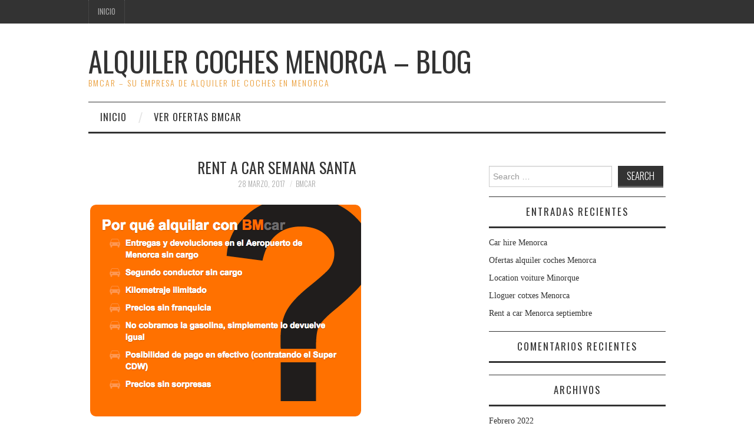

--- FILE ---
content_type: text/html; charset=UTF-8
request_url: https://www.cochealquileraeropuertomenorca.com/blog/?p=183
body_size: 5542
content:
<!DOCTYPE html>
<html lang="es-ES" prefix="og: http://ogp.me/ns#">
<head>
	<title>Rent a car Semana Santa - Alquiler Coches Menorca - Blog</title>

	<meta charset="UTF-8">
	<meta name="viewport" content="width=device-width">

	<link rel="profile" href="http://gmpg.org/xfn/11">
	<link rel="pingback" href="https://www.cochealquileraeropuertomenorca.com/blog/xmlrpc.php">
	<link rel="shortcut icon" href="https://www.cochealquileraeropuertomenorca.com/blog/wp-content/uploads/2016/03/fav.png" />


	
<!-- This site is optimized with the Yoast SEO plugin v3.1.1 - https://yoast.com/wordpress/plugins/seo/ -->
<meta name="description" content="Rent a car Semana Santa - BMCAR - Booking Menorca Car, alquiler de coches en Menorca. Visita nuestra web www.bmcar.es y reserva tu vehículo."/>
<meta name="robots" content="noodp"/>
<link rel="canonical" href="https://www.cochealquileraeropuertomenorca.com/blog/?p=183" />
<meta property="og:locale" content="es_ES" />
<meta property="og:type" content="article" />
<meta property="og:title" content="Rent a car Semana Santa - Alquiler Coches Menorca - Blog" />
<meta property="og:description" content="Rent a car Semana Santa - BMCAR - Booking Menorca Car, alquiler de coches en Menorca. Visita nuestra web www.bmcar.es y reserva tu vehículo." />
<meta property="og:url" content="https://www.cochealquileraeropuertomenorca.com/blog/?p=183" />
<meta property="og:site_name" content="Alquiler Coches Menorca - Blog" />
<meta property="article:section" content="Sin categoría" />
<meta property="article:published_time" content="2017-03-28T16:40:32+00:00" />
<meta property="og:image" content="https://www.cochealquileraeropuertomenorca.com/blog/wp-content/uploads/2016/07/bmcar.png" />
<meta property="og:image:width" content="469" />
<meta property="og:image:height" content="375" />
<meta name="twitter:card" content="summary" />
<meta name="twitter:description" content="Rent a car Semana Santa - BMCAR - Booking Menorca Car, alquiler de coches en Menorca. Visita nuestra web www.bmcar.es y reserva tu vehículo." />
<meta name="twitter:title" content="Rent a car Semana Santa - Alquiler Coches Menorca - Blog" />
<meta name="twitter:image" content="https://www.cochealquileraeropuertomenorca.com/blog/wp-content/uploads/2016/07/bmcar.png" />
<!-- / Yoast SEO plugin. -->

<link rel='dns-prefetch' href='//fonts.googleapis.com' />
<link rel='dns-prefetch' href='//s.w.org' />
<link rel="alternate" type="application/rss+xml" title="Alquiler Coches Menorca - Blog &raquo; Feed" href="https://www.cochealquileraeropuertomenorca.com/blog/?feed=rss2" />
<link rel="alternate" type="application/rss+xml" title="Alquiler Coches Menorca - Blog &raquo; RSS de los comentarios" href="https://www.cochealquileraeropuertomenorca.com/blog/?feed=comments-rss2" />
		<script type="text/javascript">
			window._wpemojiSettings = {"baseUrl":"https:\/\/s.w.org\/images\/core\/emoji\/2.2.1\/72x72\/","ext":".png","svgUrl":"https:\/\/s.w.org\/images\/core\/emoji\/2.2.1\/svg\/","svgExt":".svg","source":{"concatemoji":"https:\/\/www.cochealquileraeropuertomenorca.com\/blog\/wp-includes\/js\/wp-emoji-release.min.js?ver=4.7.7"}};
			!function(a,b,c){function d(a){var b,c,d,e,f=String.fromCharCode;if(!k||!k.fillText)return!1;switch(k.clearRect(0,0,j.width,j.height),k.textBaseline="top",k.font="600 32px Arial",a){case"flag":return k.fillText(f(55356,56826,55356,56819),0,0),!(j.toDataURL().length<3e3)&&(k.clearRect(0,0,j.width,j.height),k.fillText(f(55356,57331,65039,8205,55356,57096),0,0),b=j.toDataURL(),k.clearRect(0,0,j.width,j.height),k.fillText(f(55356,57331,55356,57096),0,0),c=j.toDataURL(),b!==c);case"emoji4":return k.fillText(f(55357,56425,55356,57341,8205,55357,56507),0,0),d=j.toDataURL(),k.clearRect(0,0,j.width,j.height),k.fillText(f(55357,56425,55356,57341,55357,56507),0,0),e=j.toDataURL(),d!==e}return!1}function e(a){var c=b.createElement("script");c.src=a,c.defer=c.type="text/javascript",b.getElementsByTagName("head")[0].appendChild(c)}var f,g,h,i,j=b.createElement("canvas"),k=j.getContext&&j.getContext("2d");for(i=Array("flag","emoji4"),c.supports={everything:!0,everythingExceptFlag:!0},h=0;h<i.length;h++)c.supports[i[h]]=d(i[h]),c.supports.everything=c.supports.everything&&c.supports[i[h]],"flag"!==i[h]&&(c.supports.everythingExceptFlag=c.supports.everythingExceptFlag&&c.supports[i[h]]);c.supports.everythingExceptFlag=c.supports.everythingExceptFlag&&!c.supports.flag,c.DOMReady=!1,c.readyCallback=function(){c.DOMReady=!0},c.supports.everything||(g=function(){c.readyCallback()},b.addEventListener?(b.addEventListener("DOMContentLoaded",g,!1),a.addEventListener("load",g,!1)):(a.attachEvent("onload",g),b.attachEvent("onreadystatechange",function(){"complete"===b.readyState&&c.readyCallback()})),f=c.source||{},f.concatemoji?e(f.concatemoji):f.wpemoji&&f.twemoji&&(e(f.twemoji),e(f.wpemoji)))}(window,document,window._wpemojiSettings);
		</script>
		<style type="text/css">
img.wp-smiley,
img.emoji {
	display: inline !important;
	border: none !important;
	box-shadow: none !important;
	height: 1em !important;
	width: 1em !important;
	margin: 0 .07em !important;
	vertical-align: -0.1em !important;
	background: none !important;
	padding: 0 !important;
}
</style>
<link rel='stylesheet' id='athemes-headings-fonts-css'  href='//fonts.googleapis.com/css?family=Oswald%3A300%2C400%2C700&#038;ver=4.7.7' type='text/css' media='all' />
<link rel='stylesheet' id='athemes-symbols-css'  href='https://www.cochealquileraeropuertomenorca.com/blog/wp-content/themes/fashionistas/css/athemes-symbols.css?ver=4.7.7' type='text/css' media='all' />
<link rel='stylesheet' id='athemes-bootstrap-css'  href='https://www.cochealquileraeropuertomenorca.com/blog/wp-content/themes/fashionistas/css/bootstrap.min.css?ver=4.7.7' type='text/css' media='all' />
<link rel='stylesheet' id='athemes-style-css'  href='https://www.cochealquileraeropuertomenorca.com/blog/wp-content/themes/fashionistas/style.css?ver=4.7.7' type='text/css' media='all' />
<style id='athemes-style-inline-css' type='text/css'>
button, input[type="button"], input[type="reset"], input[type="submit"], #top-navigation, #top-navigation li:hover ul, #top-navigation li.sfHover ul, #main-navigation li:hover ul, #main-navigation li.sfHover ul, #main-navigation > .sf-menu > ul, .site-content [class*="navigation"] a, .widget-tab-nav li.active a, .widget-social-icons li a [class^="ico-"]:before, .site-footer { background: ; }
#main-navigation, .entry-footer, .page-header, .author-info, .site-content [class*="navigation"] a:hover, .site-content .post-navigation, .comments-title, .widget, .widget-title, ul.widget-tab-nav, .site-extra { border-color: ; }
.site-title a { color: ; }
.site-description { color: #ea9c35; }
.entry-title, .entry-title a { color: ; }
body { color: ; }

</style>
<script type='text/javascript' src='https://www.cochealquileraeropuertomenorca.com/blog/wp-includes/js/jquery/jquery.js?ver=1.12.4'></script>
<script type='text/javascript' src='https://www.cochealquileraeropuertomenorca.com/blog/wp-includes/js/jquery/jquery-migrate.min.js?ver=1.4.1'></script>
<script type='text/javascript' src='https://www.cochealquileraeropuertomenorca.com/blog/wp-content/themes/fashionistas/js/bootstrap.min.js?ver=4.7.7'></script>
<script type='text/javascript' src='https://www.cochealquileraeropuertomenorca.com/blog/wp-content/themes/fashionistas/js/hoverIntent.js?ver=4.7.7'></script>
<script type='text/javascript' src='https://www.cochealquileraeropuertomenorca.com/blog/wp-content/themes/fashionistas/js/superfish.js?ver=4.7.7'></script>
<script type='text/javascript' src='https://www.cochealquileraeropuertomenorca.com/blog/wp-content/themes/fashionistas/js/settings.js?ver=4.7.7'></script>
<link rel='https://api.w.org/' href='https://www.cochealquileraeropuertomenorca.com/blog/?rest_route=/' />
<link rel="EditURI" type="application/rsd+xml" title="RSD" href="https://www.cochealquileraeropuertomenorca.com/blog/xmlrpc.php?rsd" />
<link rel="wlwmanifest" type="application/wlwmanifest+xml" href="https://www.cochealquileraeropuertomenorca.com/blog/wp-includes/wlwmanifest.xml" /> 
<meta name="generator" content="WordPress 4.7.7" />
<link rel='shortlink' href='https://www.cochealquileraeropuertomenorca.com/blog/?p=183' />
<link rel="alternate" type="application/json+oembed" href="https://www.cochealquileraeropuertomenorca.com/blog/?rest_route=%2Foembed%2F1.0%2Fembed&#038;url=https%3A%2F%2Fwww.cochealquileraeropuertomenorca.com%2Fblog%2F%3Fp%3D183" />
<link rel="alternate" type="text/xml+oembed" href="https://www.cochealquileraeropuertomenorca.com/blog/?rest_route=%2Foembed%2F1.0%2Fembed&#038;url=https%3A%2F%2Fwww.cochealquileraeropuertomenorca.com%2Fblog%2F%3Fp%3D183&#038;format=xml" />
<!--[if lt IE 9]>
<script src="https://www.cochealquileraeropuertomenorca.com/blog/wp-content/themes/fashionistas/js/html5shiv.js"></script>
<![endif]-->
		<style type="text/css">.recentcomments a{display:inline !important;padding:0 !important;margin:0 !important;}</style>
		</head>

<body class="post-template-default single single-post postid-183 single-format-standard group-blog">

	<nav id="top-navigation" class="main-navigation" role="navigation">
		<div class="clearfix container">
			<div class="sf-menu"><ul>
<li ><a href="https://www.cochealquileraeropuertomenorca.com/blog/">Inicio</a></li></ul></div>
		</div>
	<!-- #top-navigation --></nav>

	<header id="masthead" class="clearfix container site-header" role="banner">
		<div class="site-branding">
						
								<div class="site-title">
					<a href="https://www.cochealquileraeropuertomenorca.com/blog/" title="Alquiler Coches Menorca &#8211; Blog" rel="home">
						Alquiler Coches Menorca &#8211; Blog					</a>
				</div>
				<div class="site-description">BMCAR &#8211; Su empresa de alquiler de coches en menorca</div>
					<!-- .site-branding --></div>

					<!-- #masthead --></header>

	<nav id="main-navigation" class="container main-navigation" role="navigation">
		<a href="#main-navigation" class="nav-open">Menu</a>
		<a href="#" class="nav-close">Close</a>
		<div class="sf-menu"><ul id="menu-main" class="menu"><li id="menu-item-52" class="menu-item menu-item-type-custom menu-item-object-custom menu-item-home menu-item-52"><a href="https://www.cochealquileraeropuertomenorca.com/blog/">Inicio</a></li>
<li id="menu-item-51" class="menu-item menu-item-type-custom menu-item-object-custom menu-item-51"><a href="http://www.cochealquileraeropuertomenorca.com/">Ver ofertas BMCAR</a></li>
</ul></div>	<!-- #main-navigation --></nav>

	<div id="main" class="site-main">
		<div class="clearfix container">
	<div id="primary" class="content-area">
		<div id="content" class="site-content" role="main">

		
			
<article id="post-183" class="clearfix post-183 post type-post status-publish format-standard has-post-thumbnail hentry category-sin-categoria">
	<header class="entry-header">
		<h1 class="entry-title">Rent a car Semana Santa</h1>

		<div class="entry-meta">
			<span class="posted-on"><a href="https://www.cochealquileraeropuertomenorca.com/blog/?p=183" rel="bookmark"><time class="entry-date published updated" datetime="2017-03-28T16:40:32+00:00">28 Marzo, 2017</time></a></span><span class="byline"><span class="author vcard"><a class="url fn n" href="https://www.cochealquileraeropuertomenorca.com/blog/?author=1">BMcar</a></span></span>
					<!-- .entry-meta --></div>
	<!-- .entry-header --></header>

			<div class="entry-thumbnail">
			<img width="469" height="375" src="https://www.cochealquileraeropuertomenorca.com/blog/wp-content/uploads/2016/07/bmcar.png" class="attachment-post-thumbnail size-post-thumbnail wp-post-image" alt="Alquiler coche Menorca barato" srcset="https://www.cochealquileraeropuertomenorca.com/blog/wp-content/uploads/2016/07/bmcar.png 469w, https://www.cochealquileraeropuertomenorca.com/blog/wp-content/uploads/2016/07/bmcar-300x240.png 300w" sizes="(max-width: 469px) 100vw, 469px" />		</div>	
		

	<div class="clearfix entry-content">
		<p><strong>Alquilar un coche en Menorca</strong> es la opción más interesante para descubrir todos los rincones de la isla.</p>
<p>En Semana Santa se espera una afluencia masiva de turistas desde diferentes orígenes dispuestos a desconectar de sus rutinas diarias.</p>
<p>Desde BMCAR recomendamos reservar con antelación para evitar sorpresas de última hora.</p>
<p>Reservar un coche con BMCAR es muy sencillo. Solo debes visitar nuestra <a href="http://www.cochealquileraeropuertomenorca.com/es/">web</a> y en pocos minutos tendrás la confirmación.</p>
<p>BMCAR &#8211; Rent a car Menorca</p>
			<!-- .entry-content --></div>

	<footer class="entry-meta entry-footer">
		<span class="cat-links"><i class="ico-folder"></i> <a href="https://www.cochealquileraeropuertomenorca.com/blog/?cat=1" rel="category">Sin categoría</a></span>	<!-- .entry-meta --></footer>
<!-- #post-183 --></article>

							<div class="clearfix author-info">
					<div class="author-photo"><img alt='' src='https://secure.gravatar.com/avatar/f9beed1451d8db0bbfe3e421a372025b?s=75&#038;d=mm&#038;r=g' srcset='https://secure.gravatar.com/avatar/f9beed1451d8db0bbfe3e421a372025b?s=150&amp;d=mm&amp;r=g 2x' class='avatar avatar-75 photo' height='75' width='75' /></div>
					<div class="author-content">
						<h3>BMcar</h3>
						<p></p>
						<div class="author-links">
							<a href="https://www.cochealquileraeropuertomenorca.com/blog/?author=1" rel="me">More Posts</a>

							
							
													</div>
					</div>
				<!-- .author-info --></div>
			
				<nav role="navigation" id="nav-below" class="post-navigation">
		<h1 class="screen-reader-text">Post navigation</h1>

	
		<div class="nav-previous"><span>Previous Article</span><a href="https://www.cochealquileraeropuertomenorca.com/blog/?p=181" rel="prev"><span class="meta-nav">&larr;</span> Menorca, décimo mejor destino en 2016</a></div>		<div class="nav-next"><span>Next Article</span><a href="https://www.cochealquileraeropuertomenorca.com/blog/?p=185" rel="next">Playas de Menorca <span class="meta-nav">&rarr;</span></a></div>
	
	</nav><!-- #nav-below -->
	
			
		
		</div><!-- #content -->
	</div><!-- #primary -->

<div id="widget-area-2" class="site-sidebar widget-area" role="complementary">
	<aside id="search-2" class="widget widget_search"><form role="search" method="get" class="search-form" action="https://www.cochealquileraeropuertomenorca.com/blog/">
	<label>
		<span class="screen-reader-text">Search for:</span>
		<input type="search" class="search-field" placeholder="Search &hellip;" value="" name="s" title="Search for:">
	</label>
	<input type="submit" class="search-submit" value="Search">
</form>
</aside>		<aside id="recent-posts-2" class="widget widget_recent_entries">		<h3 class="widget-title">Entradas recientes</h3>		<ul>
					<li>
				<a href="https://www.cochealquileraeropuertomenorca.com/blog/?p=576">Car hire Menorca</a>
						</li>
					<li>
				<a href="https://www.cochealquileraeropuertomenorca.com/blog/?p=573">Ofertas alquiler coches Menorca</a>
						</li>
					<li>
				<a href="https://www.cochealquileraeropuertomenorca.com/blog/?p=570">Location voiture Minorque</a>
						</li>
					<li>
				<a href="https://www.cochealquileraeropuertomenorca.com/blog/?p=567">Lloguer cotxes Menorca</a>
						</li>
					<li>
				<a href="https://www.cochealquileraeropuertomenorca.com/blog/?p=564">Rent a car Menorca septiembre</a>
						</li>
				</ul>
		</aside>		<aside id="recent-comments-2" class="widget widget_recent_comments"><h3 class="widget-title">Comentarios recientes</h3><ul id="recentcomments"></ul></aside><aside id="archives-2" class="widget widget_archive"><h3 class="widget-title">Archivos</h3>		<ul>
			<li><a href='https://www.cochealquileraeropuertomenorca.com/blog/?m=202202'>Febrero 2022</a></li>
	<li><a href='https://www.cochealquileraeropuertomenorca.com/blog/?m=202201'>Enero 2022</a></li>
	<li><a href='https://www.cochealquileraeropuertomenorca.com/blog/?m=202112'>Diciembre 2021</a></li>
	<li><a href='https://www.cochealquileraeropuertomenorca.com/blog/?m=202111'>Noviembre 2021</a></li>
	<li><a href='https://www.cochealquileraeropuertomenorca.com/blog/?m=202109'>Septiembre 2021</a></li>
	<li><a href='https://www.cochealquileraeropuertomenorca.com/blog/?m=202108'>Agosto 2021</a></li>
	<li><a href='https://www.cochealquileraeropuertomenorca.com/blog/?m=202107'>Julio 2021</a></li>
	<li><a href='https://www.cochealquileraeropuertomenorca.com/blog/?m=202106'>Junio 2021</a></li>
	<li><a href='https://www.cochealquileraeropuertomenorca.com/blog/?m=202105'>Mayo 2021</a></li>
	<li><a href='https://www.cochealquileraeropuertomenorca.com/blog/?m=202104'>Abril 2021</a></li>
	<li><a href='https://www.cochealquileraeropuertomenorca.com/blog/?m=202103'>Marzo 2021</a></li>
	<li><a href='https://www.cochealquileraeropuertomenorca.com/blog/?m=202102'>Febrero 2021</a></li>
	<li><a href='https://www.cochealquileraeropuertomenorca.com/blog/?m=202011'>Noviembre 2020</a></li>
	<li><a href='https://www.cochealquileraeropuertomenorca.com/blog/?m=202010'>Octubre 2020</a></li>
	<li><a href='https://www.cochealquileraeropuertomenorca.com/blog/?m=202009'>Septiembre 2020</a></li>
	<li><a href='https://www.cochealquileraeropuertomenorca.com/blog/?m=202008'>Agosto 2020</a></li>
	<li><a href='https://www.cochealquileraeropuertomenorca.com/blog/?m=202007'>Julio 2020</a></li>
	<li><a href='https://www.cochealquileraeropuertomenorca.com/blog/?m=202006'>Junio 2020</a></li>
	<li><a href='https://www.cochealquileraeropuertomenorca.com/blog/?m=202005'>Mayo 2020</a></li>
	<li><a href='https://www.cochealquileraeropuertomenorca.com/blog/?m=202004'>Abril 2020</a></li>
	<li><a href='https://www.cochealquileraeropuertomenorca.com/blog/?m=202003'>Marzo 2020</a></li>
	<li><a href='https://www.cochealquileraeropuertomenorca.com/blog/?m=202002'>Febrero 2020</a></li>
	<li><a href='https://www.cochealquileraeropuertomenorca.com/blog/?m=202001'>Enero 2020</a></li>
	<li><a href='https://www.cochealquileraeropuertomenorca.com/blog/?m=201912'>Diciembre 2019</a></li>
	<li><a href='https://www.cochealquileraeropuertomenorca.com/blog/?m=201911'>Noviembre 2019</a></li>
	<li><a href='https://www.cochealquileraeropuertomenorca.com/blog/?m=201910'>Octubre 2019</a></li>
	<li><a href='https://www.cochealquileraeropuertomenorca.com/blog/?m=201909'>Septiembre 2019</a></li>
	<li><a href='https://www.cochealquileraeropuertomenorca.com/blog/?m=201908'>Agosto 2019</a></li>
	<li><a href='https://www.cochealquileraeropuertomenorca.com/blog/?m=201907'>Julio 2019</a></li>
	<li><a href='https://www.cochealquileraeropuertomenorca.com/blog/?m=201906'>Junio 2019</a></li>
	<li><a href='https://www.cochealquileraeropuertomenorca.com/blog/?m=201905'>Mayo 2019</a></li>
	<li><a href='https://www.cochealquileraeropuertomenorca.com/blog/?m=201904'>Abril 2019</a></li>
	<li><a href='https://www.cochealquileraeropuertomenorca.com/blog/?m=201903'>Marzo 2019</a></li>
	<li><a href='https://www.cochealquileraeropuertomenorca.com/blog/?m=201902'>Febrero 2019</a></li>
	<li><a href='https://www.cochealquileraeropuertomenorca.com/blog/?m=201901'>Enero 2019</a></li>
	<li><a href='https://www.cochealquileraeropuertomenorca.com/blog/?m=201812'>Diciembre 2018</a></li>
	<li><a href='https://www.cochealquileraeropuertomenorca.com/blog/?m=201811'>Noviembre 2018</a></li>
	<li><a href='https://www.cochealquileraeropuertomenorca.com/blog/?m=201810'>Octubre 2018</a></li>
	<li><a href='https://www.cochealquileraeropuertomenorca.com/blog/?m=201809'>Septiembre 2018</a></li>
	<li><a href='https://www.cochealquileraeropuertomenorca.com/blog/?m=201808'>Agosto 2018</a></li>
	<li><a href='https://www.cochealquileraeropuertomenorca.com/blog/?m=201807'>Julio 2018</a></li>
	<li><a href='https://www.cochealquileraeropuertomenorca.com/blog/?m=201806'>Junio 2018</a></li>
	<li><a href='https://www.cochealquileraeropuertomenorca.com/blog/?m=201805'>Mayo 2018</a></li>
	<li><a href='https://www.cochealquileraeropuertomenorca.com/blog/?m=201804'>Abril 2018</a></li>
	<li><a href='https://www.cochealquileraeropuertomenorca.com/blog/?m=201803'>Marzo 2018</a></li>
	<li><a href='https://www.cochealquileraeropuertomenorca.com/blog/?m=201801'>Enero 2018</a></li>
	<li><a href='https://www.cochealquileraeropuertomenorca.com/blog/?m=201712'>Diciembre 2017</a></li>
	<li><a href='https://www.cochealquileraeropuertomenorca.com/blog/?m=201711'>Noviembre 2017</a></li>
	<li><a href='https://www.cochealquileraeropuertomenorca.com/blog/?m=201710'>Octubre 2017</a></li>
	<li><a href='https://www.cochealquileraeropuertomenorca.com/blog/?m=201709'>Septiembre 2017</a></li>
	<li><a href='https://www.cochealquileraeropuertomenorca.com/blog/?m=201708'>Agosto 2017</a></li>
	<li><a href='https://www.cochealquileraeropuertomenorca.com/blog/?m=201707'>Julio 2017</a></li>
	<li><a href='https://www.cochealquileraeropuertomenorca.com/blog/?m=201706'>Junio 2017</a></li>
	<li><a href='https://www.cochealquileraeropuertomenorca.com/blog/?m=201705'>Mayo 2017</a></li>
	<li><a href='https://www.cochealquileraeropuertomenorca.com/blog/?m=201704'>Abril 2017</a></li>
	<li><a href='https://www.cochealquileraeropuertomenorca.com/blog/?m=201703'>Marzo 2017</a></li>
	<li><a href='https://www.cochealquileraeropuertomenorca.com/blog/?m=201702'>Febrero 2017</a></li>
	<li><a href='https://www.cochealquileraeropuertomenorca.com/blog/?m=201701'>Enero 2017</a></li>
	<li><a href='https://www.cochealquileraeropuertomenorca.com/blog/?m=201612'>Diciembre 2016</a></li>
	<li><a href='https://www.cochealquileraeropuertomenorca.com/blog/?m=201611'>Noviembre 2016</a></li>
	<li><a href='https://www.cochealquileraeropuertomenorca.com/blog/?m=201610'>Octubre 2016</a></li>
	<li><a href='https://www.cochealquileraeropuertomenorca.com/blog/?m=201609'>Septiembre 2016</a></li>
	<li><a href='https://www.cochealquileraeropuertomenorca.com/blog/?m=201608'>Agosto 2016</a></li>
	<li><a href='https://www.cochealquileraeropuertomenorca.com/blog/?m=201607'>Julio 2016</a></li>
	<li><a href='https://www.cochealquileraeropuertomenorca.com/blog/?m=201606'>Junio 2016</a></li>
	<li><a href='https://www.cochealquileraeropuertomenorca.com/blog/?m=201605'>Mayo 2016</a></li>
	<li><a href='https://www.cochealquileraeropuertomenorca.com/blog/?m=201604'>Abril 2016</a></li>
	<li><a href='https://www.cochealquileraeropuertomenorca.com/blog/?m=201603'>Marzo 2016</a></li>
	<li><a href='https://www.cochealquileraeropuertomenorca.com/blog/?m=201505'>Mayo 2015</a></li>
	<li><a href='https://www.cochealquileraeropuertomenorca.com/blog/?m=201407'>Julio 2014</a></li>
		</ul>
		</aside><aside id="categories-2" class="widget widget_categories"><h3 class="widget-title">Categorías</h3>		<ul>
	<li class="cat-item cat-item-10"><a href="https://www.cochealquileraeropuertomenorca.com/blog/?cat=10" >Alquiler coches Mahón</a>
</li>
	<li class="cat-item cat-item-6"><a href="https://www.cochealquileraeropuertomenorca.com/blog/?cat=6" >Alquiler coches Menorca</a>
</li>
	<li class="cat-item cat-item-9"><a href="https://www.cochealquileraeropuertomenorca.com/blog/?cat=9" >Car Hire Menorca</a>
</li>
	<li class="cat-item cat-item-11"><a href="https://www.cochealquileraeropuertomenorca.com/blog/?cat=11" >Car rental Menorca</a>
</li>
	<li class="cat-item cat-item-5"><a href="https://www.cochealquileraeropuertomenorca.com/blog/?cat=5" >Lloguer cotxes Menorca</a>
</li>
	<li class="cat-item cat-item-12"><a href="https://www.cochealquileraeropuertomenorca.com/blog/?cat=12" >Location voiture Minorque</a>
</li>
	<li class="cat-item cat-item-8"><a href="https://www.cochealquileraeropuertomenorca.com/blog/?cat=8" >Noleggio auto Minorca</a>
</li>
	<li class="cat-item cat-item-7"><a href="https://www.cochealquileraeropuertomenorca.com/blog/?cat=7" >Ofertas alquiler coches Menorca</a>
</li>
	<li class="cat-item cat-item-4"><a href="https://www.cochealquileraeropuertomenorca.com/blog/?cat=4" >Rent a car Menorca</a>
</li>
	<li class="cat-item cat-item-1"><a href="https://www.cochealquileraeropuertomenorca.com/blog/?cat=1" >Sin categoría</a>
</li>
		</ul>
</aside><!-- #widget-area-2 --></div>		</div>
	<!-- #main --></div>

	

	<footer id="colophon" class="site-footer" role="contentinfo">
		<div class="clearfix container">
				<div class="site-info">
		&copy; 2026 Alquiler Coches Menorca &#8211; Blog. All rights reserved.	</div><!-- .site-info -->

	<div class="site-credit">
		<a href="http://athemes.com/theme/fashionista">Fashionista</a> by aThemes	</div><!-- .site-credit -->
			</div>
	<!-- #colophon --></footer>

<script type='text/javascript' src='https://www.cochealquileraeropuertomenorca.com/blog/wp-includes/js/wp-embed.min.js?ver=4.7.7'></script>

</body>
</html>